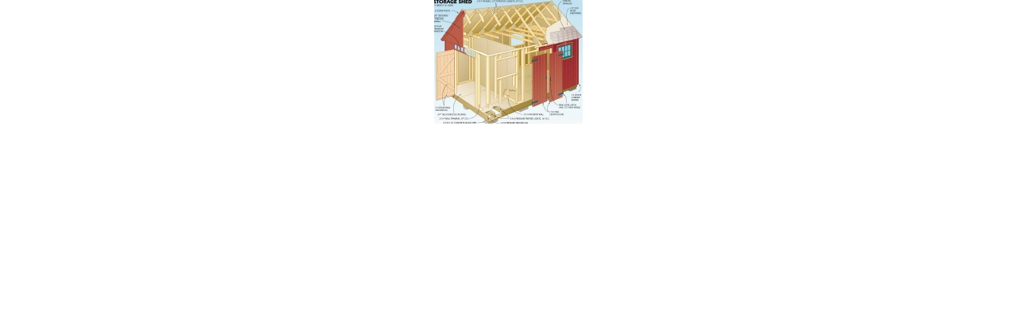

--- FILE ---
content_type: text/html; charset=utf-8
request_url: http://www.theclassicarchives.com/index.php?main_page=popup_image&pID=18
body_size: 1790
content:
<!DOCTYPE html PUBLIC "-//W3C//DTD XHTML 1.0 Transitional//EN" "http://www.w3.org/TR/xhtml1/DTD/xhtml1-transitional.dtd">
<html xmlns="http://www.w3.org/1999/xhtml" dir="ltr" lang="en">
<head>
<title>OUTDOOR PROJECT PLANS, DOWNLOAD SET, BENCHES, GARAGES, AND BUILDINGS SET. : The Classic Archives: Shed & Gazebo Plans, Vintage Books, Magazines, Comics on DVD, Professional Shed & Gazebo Plans, Vintage Books, Magazines, Comics on DVD</title>
<meta http-equiv="Content-Type" content="text/html; charset=utf-8" />
<meta name="keywords" content="War and Bombing More Wood Plans - DOWNLOAD Hentai Manga Wallpaper Software Educational Parks and Fairs Advertising and TV Social Guidance Cars and Transportation Communications Gift Certificates Railroad Maps Unique Downloads Classic Woodworking Books Political Feature Length Free Articles - How To Guides Tattoo Flash - DOWNLOAD Shed Plans - DOWNLOAD Gazebo Plans - DOWNLOAD Boat Plans - DOWNLOAD Jungle Gym Plans - DOWNLOAD Classic Literary Audio Furniture Wood Plans - DOWNLOAD Outdoor Wood Plans - DOWNLOAD Workshop Wood Plans - DOWNLOAD Dog House Plans - DOWNLOAD DOOMSDAY PREPPING - Downloads COMPLETE Wood Plan Packages Small Home Project Plans Magazines and Books Old Time Radio Shows USB FLASH DRIVE DELIVERY OPTION cheap shed plans free shed plans download barn building plans outdoor storage shed plans garden plans outdoor plans furniture plans cheap gazebo plans vintage books golden age comics pulp magazine printable stamp album pages educational dvds foreign language classes OUTDOOR PROJECT PLANS, DOWNLOAD SET, BENCHES, GARAGES, AND BUILDINGS SET." />
<meta name="description" content="The Classic Archives: Shed & Gazebo Plans, Vintage Books, Magazines, Comics on DVD : OUTDOOR PROJECT PLANS, DOWNLOAD SET, BENCHES, GARAGES, AND BUILDINGS SET. - War and Bombing More Wood Plans - DOWNLOAD Hentai Manga Wallpaper Software Educational Parks and Fairs Advertising and TV Social Guidance Cars and Transportation Communications Gift Certificates Railroad Maps Unique Downloads Classic Woodworking Books Political Feature Length Free Articles - How To Guides Tattoo Flash - DOWNLOAD Shed Plans - DOWNLOAD Gazebo Plans - DOWNLOAD Boat Plans - DOWNLOAD Jungle Gym Plans - DOWNLOAD Classic Literary Audio Furniture Wood Plans - DOWNLOAD Outdoor Wood Plans - DOWNLOAD Workshop Wood Plans - DOWNLOAD Dog House Plans - DOWNLOAD DOOMSDAY PREPPING - Downloads COMPLETE Wood Plan Packages Small Home Project Plans Magazines and Books Old Time Radio Shows USB FLASH DRIVE DELIVERY OPTION cheap shed plans free shed plans download barn building plans outdoor storage shed plans garden plans outdoor plans furniture plans cheap gazebo plans vintage books golden age comics pulp magazine printable stamp album pages educational dvds foreign language classes" />
<meta http-equiv="imagetoolbar" content="no" />
<meta name="author" content="The Zen Cart&trade; Team and others" />
<meta name="generator" content="shopping cart program by Zen Cart&trade;, http://www.zen-cart.com eCommerce" />
<meta name="robots" content="noindex, nofollow" />
<link rel="icon" href="favicon.ico" type="image/x-icon" />
<link rel="shortcut icon" href="favicon.ico" type="image/x-icon" />

<base href="http://www.theclassicarchives.com/" />

<link rel="stylesheet" type="text/css" href="includes/templates/pure_orange_free/css/stylesheet.css" />
<link rel="stylesheet" type="text/css" href="includes/templates/pure_orange_free/css/stylesheet_css_buttons.css" />
<link rel="stylesheet" type="text/css" media="print" href="includes/templates/pure_orange_free/css/print_stylesheet.css" />
<script language="javascript" type="text/javascript"><!--
var i=0;
function resize() {
  i=0;
//  if (navigator.appName == 'Netscape') i=20;
  if (window.navigator.userAgent.indexOf('MSIE 6.0') != -1 && window.navigator.userAgent.indexOf('SV1') != -1) {
      i=30; //This browser is Internet Explorer 6.x on Windows XP SP2
  } else if (window.navigator.userAgent.indexOf('MSIE 6.0') != -1) {
      i=0; //This browser is Internet Explorer 6.x
  } else if (window.navigator.userAgent.indexOf('Firefox') != -1 && window.navigator.userAgent.indexOf("Windows") != -1) {
      i=25; //This browser is Firefox on Windows
  } else if (window.navigator.userAgent.indexOf('Mozilla') != -1 && window.navigator.userAgent.indexOf("Windows") != -1) {
      i=45; //This browser is Mozilla on Windows
  } else {
      i=80; //This is all other browsers including Mozilla on Linux
  }
  if (document.documentElement && document.documentElement.clientWidth) {
//    frameWidth = document.documentElement.clientWidth;
//    frameHeight = document.documentElement.clientHeight;

  imgHeight = document.images[0].height+40-i;
  imgWidth = document.images[0].width+20;

  var height = screen.height;
  var width = screen.width;
  var leftpos = width / 2 - imgWidth / 2;
  var toppos = height / 2 - imgHeight / 2;

    frameWidth = imgWidth;
    frameHeight = imgHeight+i;

  window.moveTo(leftpos, toppos);


//  window.resizeTo(imgWidth, imgHeight);
  window.resizeTo(frameWidth,frameHeight+i);
	}
  else if (document.body) {
    window.resizeTo(document.body.clientWidth, document.body.clientHeight-i);
  }
  self.focus();
}
//--></script>
</head>

<body id="popupImage" class="centeredContent" onload="resize();">
<div>
<a href="javascript:window.close()"><img src="images/garden13.jpg" alt="OUTDOOR PROJECT PLANS, DOWNLOAD SET, BENCHES, GARAGES, AND BUILDINGS SET. - Click Image to Close" title=" OUTDOOR PROJECT PLANS, DOWNLOAD SET, BENCHES, GARAGES, AND BUILDINGS SET. - Click Image to Close " width="187" height="156" /></a></div>
</body></html>
